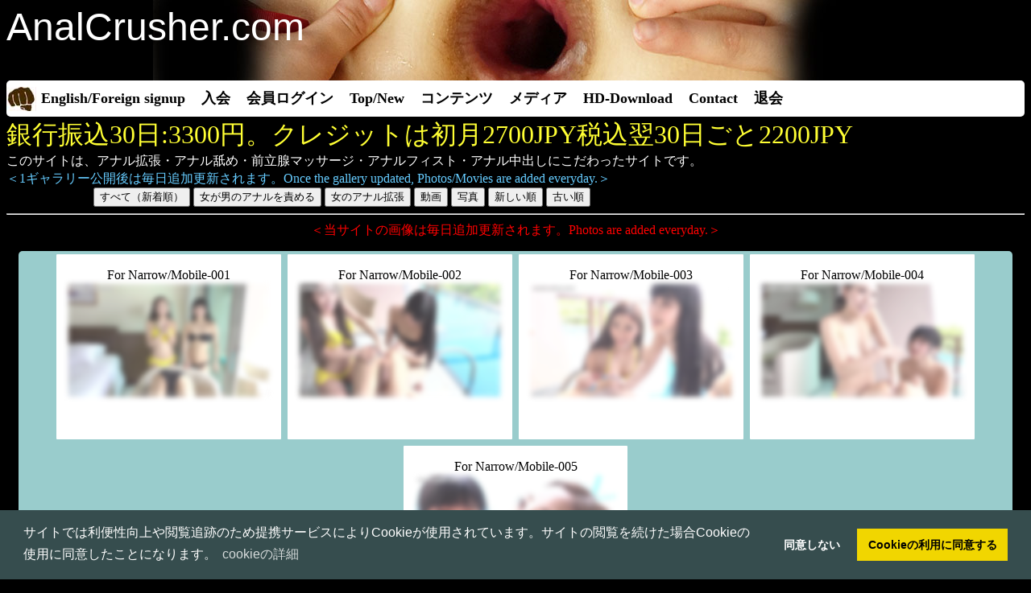

--- FILE ---
content_type: text/html; charset=UTF-8
request_url: https://analcrusher.com/home/index.php?smk13hitomikaguravv
body_size: 9458
content:
<!doctype html>
<!--[if lt IE 7]> <html class="ie6 oldie"> <![endif]-->
<!--[if IE 7]>    <html class="ie7 oldie"> <![endif]-->
<!--[if IE 8]>    <html class="ie8 oldie"> <![endif]-->
<!--[if gt IE 8]><!-->
<!--<![endif]-->
<!--[if lt IE 9]>
<script src="https://css3-mediaqueries-js.googlecode.com/svn/trunk/css3-mediaqueries.js"></script>
<![endif]-->
<html lang="ja">

<head>
<meta charset="utf-8">
<meta name="viewport" content="width=device-width, initial-scale=1.0, minimum-scale=1.0, maximum-scale=10.0, user-scalable=yes">
<meta name="description" content="アナル拡張,Anal, Gaping" >
<meta name="keywords" content="アナル拡張,アナルフィスト,アナル破壊, Anal, Gape, Gaping" />
<meta name="robots" content="index,follow" />


<link rel="home" href="https://analcrusher.com/" title="AnalCrusher" />
<link rel="copyright" href="https://analcrusher.com/" title="analcrusher.com" />

<meta name="twitter:card" content="Summary" />
<meta name="twitter:site" content="@Analcrush1" />
<meta name="twitter:creator" content="@Analcrush1" />
<meta name="twitter:title" content="analcrusher image picture" />
<meta name="twitter:description" content="Visiter to analcrusher" />
<meta name="twitter:image" content="https://analcrusher.com/twi.jpg" />
<meta name="twitter:url" content="https://analcrusher.com" />


<script src="https://api.html5media.info/1.1.4/html5media.min.js"></script>
   <!-- flowplayer depends on jQuery 1.7.1+ (for now) -->
   
   <script type="text/javascript" src="https://ajax.googleapis.com/ajax/libs/jquery/1.11.2/jquery.min.js"></script>

   <!-- flowplayer.js -->
   <script type="text/javascript" src="https://analcrusher.com/home/player/flowplayer.min.js"></script>
   <script type="text/javascript" src="https://analcrusher.com/home/player/fpconf.js.js"></script>

   <!-- player styling -->
   <link rel="stylesheet" type="text/css" href="https://analcrusher.com/home/player/skin/minimalist.css">

<script src="https://analcrusher.com/jquery.mixitup.min.js"></script>
<!-- Global site tag (gtag.js) - Google Analytics -->
<script async src="https://www.googletagmanager.com/gtag/js?id=UA-15597867-12"></script>
<script>
  window.dataLayer = window.dataLayer || [];
  function gtag(){dataLayer.push(arguments);}
  gtag('js', new Date());

  gtag('config', 'UA-15597867-12');
</script>

<script>
$(function(){
 $('#Container').mixItUp();
});
</script>
<script type="text/javascript">
function jumpAction(url, param) {
	document.cookie = "param" + "=" + encodeURIComponent(param);
	window.location = url;
}
</script>
<link rel="stylesheet" type="text/css" href="../cookieconsent.min.css" />

<link href="../mobile.css" rel="stylesheet" type="text/css" media="screen and (max-width: 480px)" >
<link href="../mobile.css" rel="stylesheet" type="text/css" media="screen and (min-width: 481px)" >
<link href="../mobile.css" rel="stylesheet" type="text/css" media="screen and (max-width: 769px)" >

<title>Analcrusher.com</title>

</head>


<body bgcolor="#000000" text="#000000" topmargin="0" style="background-image:url(parts/home.jpg); background-repeat:no-repeat; background-position: center top;">
            <a href="https://analcrusher.com/home/"><font face="Arial Black, Gadget, sans-serif" size="7" color="#FFFFFF">AnalCrusher.com</font></a>

 <div class="main-nav">
        <a class="top_nav" href="https://analcrusher.com/home/index_en.php">English/Foreign signup</a>
        <a class="top_nav" href="index.php?signup">入会</a>
        <a class="top_nav" href="https://member.analcrusher.com/">会員ログイン</a>
    	<a class="top_nav" href="https://analcrusher.com/home/index.php">Top/New</a>
        <a class="top_nav" href="index.php?menu">コンテンツ</a>
        <a class="top_nav" href="https://www.milky-cat.com/ec/html/products/list?name=smk" target="_blank">メディア</a>
        <a class="top_nav" href="https://www.milky-cat.com/movie/index.php?smk" target="_blank">HD-Download</a>
        <a class="top_nav" href="index.php?faq">Contact</a>
        <a class="top_nav" href="https://www.pv-pay.com/service/continue/cancel.htm?SiteId=15506205&SitePass=g03iH1h4">退会</a>

</div>
<div>
<a href="index.php?signup"><font color="#FFFF33" size="6">銀行振込30日:3300円。クレジットは初月2700JPY税込翌30日ごと2200JPY</font></a><br>
<font color="#FFFFFF">このサイトは、アナル拡張・アナル舐め・前立腺マッサージ・アナルフィスト・アナル中出しにこだわったサイトです。</font><br>
<font color="#66CCFF">＜1ギャラリー公開後は毎日追加更新されます。Once the gallery updated, Photos/Movies are added everyday.＞</font><br>
    <font size="2">メニュー並べ替え</font>
    <button class="filter" data-filter="all">すべて（新着順）</button>
    <button class="filter" data-filter=".guy">女が男のアナルを責める</button>
    <button class="filter" data-filter=".girl">女のアナル拡張</button>
    <button class="filter" data-filter=".v">動画</button>
    <button class="filter" data-filter=".ph">写真</button>
    <button class="sort" data-sort="myorder:desc">新しい順</button>
    <button class="sort" data-sort="myorder:asc">古い順</button>
</div>

<div id="Container" align="center">
<hr>
<font color="#FF0000">＜当サイトの画像は毎日追加更新されます。Photos are added everyday.＞<br>

<div class="sdm">
<section class="content">
<p1>For Narrow/Mobile-001<br>
<a href="index.php?signup"><img src="img/smk13hitomikaguravv/001.jpg" height="140px" class="shadow_button"></a></p1>
</section>
<section class="content">
<p1>For Narrow/Mobile-002<br>
<a href="index.php?signup"><img src="img/smk13hitomikaguravv/002.jpg" height="140px" class="shadow_button"></a></p1>
</section>
<section class="content">
<p1>For Narrow/Mobile-003<br>
<a href="index.php?signup"><img src="img/smk13hitomikaguravv/003.jpg" height="140px" class="shadow_button"></a></p1>
</section>
<section class="content">
<p1>For Narrow/Mobile-004<br>
<a href="index.php?signup"><img src="img/smk13hitomikaguravv/004.jpg" height="140px" class="shadow_button"></a></p1>
</section>
<section class="content">
<p1>For Narrow/Mobile-005<br>
<a href="index.php?signup"><img src="img/smk13hitomikaguravv/005.jpg" height="140px" class="shadow_button"></a></p1>
</section>

</div> 

<div class="hdm">
<section class="content">
<p1>Full HD 1080-001<br>
<a href="index.php?signup"><img src="img/smk13hitomikaguravv/001.jpg" height="140px" class="shadow_button"></a></p1>
</section>
<section class="content">
<p1>Full HD 1080-002<br>
<a href="index.php?signup"><img src="img/smk13hitomikaguravv/002.jpg" height="140px" class="shadow_button"></a></p1>
</section>
<section class="content">
<p1>Full HD 1080-003<br>
<a href="index.php?signup"><img src="img/smk13hitomikaguravv/003.jpg" height="140px" class="shadow_button"></a></p1>
</section>
<section class="content">
<p1>Full HD 1080-004<br>
<a href="index.php?signup"><img src="img/smk13hitomikaguravv/004.jpg" height="140px" class="shadow_button"></a></p1>
</section>
<section class="content">
<p1>Full HD 1080-005<br>
<a href="index.php?signup"><img src="img/smk13hitomikaguravv/005.jpg" height="140px" class="shadow_button"></a></p1>
</section>

</div><div class="hdm">
  <section class="content">
           <p1>会員エリア内の動画はすべてモバイル対応フルHDストリーミングです。<br>
           サンプル動画Sample Movie(full HD)</p1>
    <div id="player" class="fixed-controls">
  <div class="flowplayer is-splash" data-native_fullscreen="true" style="background-color:#777; background-image:url(movie/sample.jpg); filter: blur(4px) opacity(70%);" data-swf="flowplayer.swf" data-ratio="0.4167" >
      <video>
         <source type="video/mp4" src="movie/sample.mp4">
      </video>
      </div>  
      </div>  
  </section>
  </div>

         
         <font size="2" color="#FFFFFF">
          改正風営法届出済（映像送信型性風俗特殊営業：東京都26783号 ）<br>
          <a href="index.php?torihiki">特定商取引法に関する表示・個人情報保護方針</a><br>
          当サイトは成人向けの内容を含みます。18歳未満の方、および学生の方の閲覧はお断り致します。
          <br>
          ここに掲載されている全てのデータの著作権及び使用権はAnalcrusher.comに属し、
          文章・写真を許可なく無断転載及びリンクを禁じます。<br>
          <br>
  Copyright analcrusher.com All Rights Reserved.</font> </div>

    <!-- ここからボタン -->
<div id="page-top" class="page-top">
	<p><a id="move-page-top" class="move-page-top">▲</a></p>
</div>
	<!-- ここまでボタン -->
<script src="../cookieconsentjp.min.js" data-cfasync="false"></script>
<script>
window.cookieconsent.initialise({
  "palette": {
    "popup": {
      "background": "#364d4e"
    },
    "button": {
      "background": "#f1d600"
    }
  },
  "type": "opt-in",
  "content": {
    "message": "サイトでは利便性向上や閲覧追跡のため提携サービスによりCookieが使用されています。サイトの閲覧を続けた場合Cookieの使用に同意したことになります。",
    "allow": "Cookieの利用に同意する",
    "link": "cookieの詳細",
    "href": "https://analcrusher.com/home/index.php?torihiki"
  }
});
</script>
</body>
</html>


--- FILE ---
content_type: text/css
request_url: https://analcrusher.com/cookieconsent.min.css
body_size: 4366
content:
.cc-window { opacity: 1; transition: opacity 1s ease 0s; }
.cc-window.cc-invisible { opacity: 0; }
.cc-animate.cc-revoke {transition: transform 1s ease 0s;}
.cc-animate.cc-revoke.cc-top { transform: translateY(-2em); }
.cc-animate.cc-revoke.cc-bottom {transform: translateY(2em);}
.cc-animate.cc-revoke.cc-active.cc-bottom, .cc-animate.cc-revoke.cc-active.cc-top, .cc-revoke:hover { transform: translateY(0px); }
.cc-grower { max-height: 0px; overflow: hidden; transition: max-height 1s ease 0s; }
.cc-link, .cc-revoke:hover { text-decoration: underline; }
.cc-revoke, .cc-window {position: fixed;overflow: hidden;box-sizing: border-box;font-family: Helvetica, Calibri, Arial, sans-serif;font-size: 16px;line-height: 1.5em;display: flex;flex-wrap: nowrap;z-index: 9999;}
.cc-window.cc-static { position: static; }
.cc-window.cc-floating { padding: 2em; max-width: 24em; flex-direction: column; }
.cc-window.cc-banner { padding: 1em 1.8em; width: 100%; flex-direction: row; }
.cc-revoke { display:none; padding: 0.0em;}
.cc-header { font-size: 18px; font-weight: 700; }
.cc-btn, .cc-close, .cc-link, .cc-revoke {cursor: pointer;}
.cc-link { opacity: 0.8; display: inline-block; padding: 0.2em; }
.cc-link:hover { opacity: 1; }
.cc-link:active, .cc-link:visited { color: initial; }
.cc-btn { display: block; padding: 0.4em 0.8em; font-size: 0.9em; font-weight: 700; border-width: 2px; border-style: solid; text-align: center; white-space: nowrap; }
.cc-highlight .cc-btn:first-child { background-color: transparent; border-color: transparent; }
.cc-highlight .cc-btn:first-child:focus, .cc-highlight .cc-btn:first-child:hover { background-color: transparent; text-decoration: underline; }
.cc-close { display: block; position: absolute; top: 0.5em; right: 0.5em; font-size: 1.6em; opacity: 0.9; line-height: 0.75; }
.cc-close:focus, .cc-close:hover { opacity: 1; }
.cc-revoke.cc-top { top: 0px; left: 3em; border-bottom-left-radius: 0.5em; border-bottom-right-radius: 0.5em; }
.cc-revoke.cc-bottom {bottom: 0px;left: 3em;border-top-left-radius: 0.5em;border-top-right-radius: 0.5em;}
.cc-revoke.cc-left { left: 3em; right: unset; }
.cc-revoke.cc-right { right: 3em; left: unset; }
.cc-top { top: 1em; }
.cc-left { left: 1em; }
.cc-right { right: 1em; }
.cc-bottom {bottom: 1em;}
.cc-floating > .cc-link { margin-bottom: 1em; }
.cc-floating .cc-message { display: block; margin-bottom: 1em; }
.cc-window.cc-floating .cc-compliance { flex: 1 0 auto; }
.cc-window.cc-banner { align-items: center; }
.cc-banner.cc-top { left: 0px; right: 0px; top: 0px; }
.cc-banner.cc-bottom { left: 0px; right: 0px; bottom: 0px; }
.cc-banner .cc-message { display: block; flex: 1 1 auto; max-width: 100%; margin-right: 1em; }
.cc-compliance { display: flex; align-items: center; align-content: space-between; }
.cc-floating .cc-compliance > .cc-btn { flex: 1 1 0%; }
.cc-btn + .cc-btn { margin-left: 0.5em; }
@media print {
  .cc-revoke, .cc-window { display: none; }
}
@media screen and (max-width: 900px) {
  .cc-btn { white-space: normal; }
}
@media screen and (max-width: 414px) and (orientation: portrait), screen and (max-width: 736px) and (orientation: landscape) {
  .cc-window.cc-top { top: 0px; }
  .cc-window.cc-bottom { bottom: 0px; }
  .cc-window.cc-banner, .cc-window.cc-floating, .cc-window.cc-left, .cc-window.cc-right { left: 0px; right: 0px; }
  .cc-window.cc-banner { flex-direction: column; }
  .cc-window.cc-banner .cc-compliance { flex: 1 1 auto; }
  .cc-window.cc-floating { max-width: none; }
  .cc-window .cc-message { margin-bottom: 1em; }
  .cc-window.cc-banner { align-items: unset; }
  .cc-window.cc-banner .cc-message { margin-right: 0px; }
}
.cc-floating.cc-theme-classic { padding: 1.2em; border-radius: 5px; }
.cc-floating.cc-type-info.cc-theme-classic .cc-compliance { text-align: center; display: inline; flex: 0 0 auto; }
.cc-theme-classic .cc-btn { border-radius: 5px; }
.cc-theme-classic .cc-btn:last-child { min-width: 140px; }
.cc-floating.cc-type-info.cc-theme-classic .cc-btn { display: inline-block; }
.cc-theme-edgeless.cc-window { padding: 0px; }
.cc-floating.cc-theme-edgeless .cc-message { margin: 2em 2em 1.5em; }
.cc-banner.cc-theme-edgeless .cc-btn { margin: 0px; padding: 0.8em 1.8em; height: 100%; }
.cc-banner.cc-theme-edgeless .cc-message { margin-left: 1em; }
.cc-floating.cc-theme-edgeless .cc-btn + .cc-btn { margin-left: 0px; }



--- FILE ---
content_type: text/css
request_url: https://analcrusher.com/mobile.css
body_size: 12091
content:
@charset "utf-8";
/* 標準可変メディア
   メモ : 可変メディアでは、HTML からメディアの高さおよび幅の属性を削除する必要がある
   https://www.alistapart.com/articles/fluid-images/ 
*/
img, object, embed, video {
	max-width: 100%;
}
/* IE 6 では最大幅がサポートされていないため、デフォルトで幅 100% に設定される */
.ie6 img {
	width:100%;
}

.flowplayer .fp-embed {
   display: none;
}


article,aside,canvas,details,figcaption,figure,
header,footer,main,menu,nav,section,summary {
	display: block;
}


/*
	Dreamweaver 可変グリッドプロパティ
	----------------------------------
	dw-num-cols-mobile:		5;
	dw-num-cols-tablet:		8;
	dw-num-cols-desktop:	10;
	dw-gutter-percentage:	25;
	
*/


.shadow_button {
	filter: blur(3px);
  opacity: 0.8;
}
 .shadow_button:hover {
  opacity: 0.5;
  filter: blur(1px);
}

.button {
  background-color:#06C;
  width:50%;
  height:100%;"
  opacity: 1;
  text-decoration:none;
}
.button:hover {
  opacity: 1.2;
  background-color:#0090ff;
  text-decoration:none;
}

.button2 {
  background-color:#1d4444;
  width:50%;
  height:100%;"
  opacity: 1;
  text-decoration:none;
}
.button2:hover {
  opacity: 1.2;
  background-color:#666;
  text-decoration:none;
}


.signup-buttons{
  display:flex;
  flex-wrap:wrap;
  justify-content:center;
  gap:24px;
  margin:20px auto;
  max-width:80%;
}

/* 既存 .button / .button2 を拡張して大きく見せる */
.smartbtn{
  display:flex;
  flex-direction:column;
  justify-content:center;
  align-items:center;
  text-align:center;
  width:90%;
  max-width:450px;
  min-height:50px;
  font-size:25px;             /* ← ボタン文字を大きく */
  line-height:1.4;
  font-weight:bold;
  border-radius:18px;
  padding:22px 16px;
  box-shadow:0 8px 28px rgba(0,0,0,0.25);
  transition:all .25s ease;
  text-decoration:none;
}

/* 小さな説明文 */
.smartbtn small{
  font-size:18px;
  opacity:0.9;
}

.smartbtn:hover{
  transform:translateY(-3px);
  box-shadow:0 12px 36px rgba(0,0,0,0.3);
}

/* 左右の文字色を指定（あなたの要望通り） */
.button.smartbtn { color:#fff200; }   /* 左：黄色文字 */
.button2.smartbtn { color:#FFFFFF; }  /* 右：白文字 */

/* hover時も文字色を維持 */
.button.smartbtn:hover { color:#fff200; }
.button2.smartbtn:hover { color:#FFFFFF; }

@media(max-width:600px){
  .smartbtn{
    width:100%;
    max-width:none;
    font-size:20px;
    min-height:100px;
  }
}



/* モバイルレイアウト : 480 px およびそれ以下. */
/*----------------------------------------------------
    .demo01
----------------------------------------------------*/
.demo01 th  { width: 5%; vertical-align:top; }
.demo01 td  { width:auto; text-align: center;}
.demo01 td:first-child  { text-align: center;}


@media only screen and (max-width: 480px) {
  .main {
    flex-direction: column;
  }
  .hdm {
    flex-direction: column;
  }
  .sdm {
    flex-direction: column;
  }
.gridContainer {
	margin-left: 2px;
	margin-right: auto;
	width: 90.36%;
	padding-left: 1.82%;
	padding-right: 1.82%;
	vertical-align:top;
}
#LayoutDiv1 {
	clear: both;
	float:left;
	margin-left: 0;
	width: 100%;
	display:block;
	height: 60px;
	overflow:scroll;
}


    .demo01 { 
        display: block; 
        width: 50%; 
		height: 100%;
        overflow:hidden;
        margin: 0 -10px;
    }
    .demo01 thead{ 
        display: block; 
        float: center;
        overflow: auto;
		height:100%;
    }
    .demo01 tbody{ 
        display: block; 
        width: auto; 
        overflow: hidden; 
        white-space: nowrap;
    }
    .demo01 th{ 
        display: block;
        overflow: hidden;
        width:auto;
    }
    .demo01 tbody tr{ 
        display: inline-block; 
        margin: 0 -3px;
    }
    .demo01 td{ 
        display: block;
        width: auto; 
        overflow: hidden; 
    }
}
/* タブレットレイアウト : 481 px ～ 768 px。モバイルレイアウトからスタイルを継承。 */

@media only screen and (min-width: 481px) {

.gridContainer {
	width: 90.675%;
	padding-left: 1.1625%;
	padding-right: 1.1625%;
}
#LayoutDiv1 {
	clear: both;
	float: left;
	margin-left: 0;
	width: 100%;
	display: block;
	height: 60px;
	overflow:scroll;
}
}

/* デスクトップレイアウト : 769 px ～最大 1232 px。モバイルレイアウトとタブレットレイアウトからスタイルを継承。 */
/*----------------------------------------------------
    .demo01
----------------------------------------------------*/
.demo01 th  { width: 5%; vertical-align:top; }
.demo01 td  { width:auto; text-align: center;}
.demo01 td:first-child  { text-align: center;}
@media only screen and (max-width: 769px) { 
  .main {
    flex-direction: column;
  }
  .hdm {
    flex-direction: column;
  }
  .sdm {
    flex-direction: column;
  }
    .demo01 { 
        display: block; 
        width: 100%; 
		height: 100%;
        overflow:hidden;
        margin: 0 -10px;
		vertical-align:top;
    }
    .demo01 thead{ 
        display: block; 
        float: center;
        overflow: hidden;
		height:100%;
    }
    .demo01 tbody{ 
        display: block; 
        width: auto; 
        overflow: hidden; 
        white-space: nowrap;
    }
    .demo01 th{ 
        display: block;
        overflow: hidden;
        width:auto;
    }
    .demo01 tbody tr{ 
        display: inline-block; 
        margin: 0 -3px;
    }
    .demo01 td{ 
        display: block;
        width: auto; 
        overflow: hidden; 
    }
}


.headline1 {
  width:auto;
  padding:3px 0 3px 10px;
  border-top:1px solid #bbb;
  border-bottom:1px solid #999;
  background:-webkit-gradient(linear, 0% 0%, 0% 80%, from(#fff), to(#bbb));
  text-shadow:1px 1px 1px #fff;
}


#menu a {
  width:100%;
  padding:10px 0;
  background:#eee;
  text-align:center;
  float:left;
  box-sizing: border-box; 
  border-top:1px solid #555;
}
#menu a:nth-child(2n+1){
  border-right:1px solid #555;
}
#menu a:nth-last-child(1),#menu a:nth-last-child(2){
  border-bottom:1px solid #555;
}

body {
  -webkit-text-size-adjust: 100%;
  margin-top:0px;
  line-height:1.4;
  margin-bottom:20px;
  margin-left:2;
}

A:link		{COLOR: #00F; text-decoration: none}
A:visited	{COLOR: #609; text-decoration: none}
A:hover		{COLOR: #00F; text-decoration: underline}
A:active	{COLOR: #00F}

.center{
	text-align: center;
	color:#FFF;
}

p.style3 {
	margin: 0;
	font-family:"Arial Black", Gadget, sans-serif;
	font-size: 43px;
	color: #000;
	font-style: italic;
}


/* devicePixelRatio=1（iPhone3～3GS、低解像度Android端末）とdevicePixelRatio未対応ブラウザ */

.className {
     width: 100px;
     height: 100px;
     background: url(image@1x.png); /* 等倍サイズの画像 */
}

/* devicePixelRatio=1.5 （Android端末に多い）*/
@media only screen and (-webkit-min-device-pixel-ratio: 1.5),
only screen and (min-device-pixel-ratio: 1.5) {

     .className {
          background: url(image@1.5x.png); /* 1.5倍サイズの画像 */
          -webkit-background-size: 100px 100px; /* WebKit */
          background-size: 100px 100px; /* WebKit以外 */
     }
}

/* devicePixelRatio=2 （iPhone4～4S、高解像度Android端末）*/
@media only screen and (-webkit-min-device-pixel-ratio: 2),
only screen and (min-device-pixel-ratio: 2) {

     .className {
          background: url(image@2x.png); /* 2倍サイズの画像 */
          -webkit-background-size: 100px 100px; /* WebKit */
          background-size: 100px 100px; /* WebKit以外 */
     }
}

/*トップへ戻るボタン*/

.content
{
	min-height: 500px ;
}

.page-top
{
	display: none ;
	margin: 0 ;
	padding: 0 ;
}
 
.page-top p
{
	margin: 0 ;
	padding: 0 ;

	position: fixed ;
	right: 16px ;
	bottom: 16px ;
}
 
.move-page-top
{
	display: block ;
	padding: 3px;
	background: #666 ;
	width: 40px ;
	height: 50px ;
	cursor: pointer ;

	color: #3CC ;
	line-height: 50px ;
	text-decoration: none ;
	text-align: center ;

	-webkit-transition:all 0.3s ;
	-moz-transition:all 0.3s ;
	transition:all 0.3s ;
}


@media screen and ( min-width:1130px )
{
	.move-page-top:hover
	{
		opacity: 0.85 ;
	}
}



#Container .mix {
	display: none;
}


/*flexboxmenuタブ*/
  .main-nav {
  margin: 33px 0 0 0;
  padding: 0 0 0 33px;
  display: flex;
  border-radius: 5px;
  background: #FFF;
  flex-wrap: wrap;
  align-items: center;
  justify-content:flex-start;
  background-image: url(https://analcrusher.com/home/parts/hand.jpg);
  background-position: left center;
  background-repeat: no-repeat;
}
/*.main-nav a {
  margin: 4px;
  min-height:20px;
  border-radius: 3px;
  background: #000;
  justify-content:flex-start;
  color: #fff;
  display:flex;
  padding: 5px;
}*/
.main-nav a{
	font-family: "ヒラギノ角ゴ Pro W3", "Hiragino Kaku Gothic Pro", "メイリオ", Meiryo, Osaka, "ＭＳ Ｐゴシック", "MS PGothic", "sans-serif";
	font-size: 18px;
	font-weight: bold;
	text-decoration: none;
	color: rgba(255,0,4,1.00);
}

.main-nav a:hover{
	color: #06F;
	text-shadow: 0 5px 20px #06F,0 -5px 10px #3CF;
	text-decoration: none;
	padding: 0px;
	font-size: 18px;

}


.main-nav logo {
  background: #999;
}
 a.top_nav{
	font-family: "ヒラギノ角ゴ Pro W3", "Hiragino Kaku Gothic Pro", "メイリオ", Meiryo, Osaka, "ＭＳ Ｐゴシック", "MS PGothic", "sans-serif";
	font-size: 18px;
	font-weight: bold;
	text-decoration: none;
	color: #000;
	margin: 10px;
 }
.top_nav:hover{
	color: white;
	text-shadow: 0 5px 20px #CCC,0 -5px 10px #FFF;
	text-decoration: none;
	padding: 0px;
	font-size: 18px;
 }


/*flexboxの指定外側*/
  .main {
  margin: 15px;
  display: flex;
  border-radius: 5px;
  background: #CFF;
  justify-content:center;
  align-content:flex-start;
  flex-wrap: wrap;
}
/*flexboxコンテンツBOX*/
.main section {
  margin: 4px;
  min-height:280px;
  border-radius: 1px;
  background: #FFF;
  padding: 15px;
}
.v section {
  margin: 4px;
  min-height:200px;
  border-radius: 1px;
  background: #09C;
  padding: 15px;
}
.main h1 {
  color: #000;
  font-size: 1.5rem;
}
.main p1 {
  margin-top: 10px;
  color:#000;
}
.main p2 {
  margin-top: 10px;
  color:#000;
}
.main p3 {
  margin-top: 10px;
  color:#333;
}

/*flexboxの指定外側SD動画*/
  .sdm {
  margin: 15px;
  display: flex;
  border-radius: 5px;
  background: #9CC;
  justify-content:center;
  align-content:flex-start;
  flex-wrap: wrap;
}
/*flexboxコンテンツSDmovie*/
.sdm section {
  margin: 4px;
  min-height:200px;
  border-radius: 1px;
  background: #FFF;
  padding: 15px;
}
.sdm h1 {
  color: #600;
  font-size: 1.5rem;
}
.sdm p1 {
  margin-top: 10px;
  color:#000;
}
.sdm p2 {
  margin-top: 10px;
  color:#F30;
}


/*flexboxの指定外側HD動画*/
  .hdm {
  margin: 15px;
  display: flex;
  border-radius: 5px;
  background: #369;
  justify-content:center;
  align-content:flex-start;
  flex-wrap: wrap;
}
/*flexboxコンテンツHDmovie*/
.hdm section {
  margin: 2px;
  min-height:200px;
  border-radius: 1px;
  background: #333;
  padding: 15px;
}
.hdm h1 {
  color: #FFF;
  font-size: 1.5rem;
}
.hdm p1 {
  margin-top: 10px;
  color:#3CF;
}
.hdm p2 {
  margin-top: 10px;
  color:#F30;
}
/*Topページ　index.html*/
	

			.box_main{
				width: 100%;
				margin: 0 auto;
				display: flex;
				flex-direction: row;
				flex-wrap:wrap;
			}
			.box{
				margin: 0 auto;
				width: 200px;
				height:100px;
				background-color: #000;
			}
			.box a{
				display: block;
				padding-top: 10px;
				color: #FC0;
				font-family: "ヒラギノ角ゴ Pro W3", "Hiragino Kaku Gothic Pro", "メイリオ", Meiryo, Osaka, "ＭＳ Ｐゴシック", "MS PGothic", "sans-serif";
				font-weight: bold;
				text-align:center;
				font-size: 40px;
				line-height: 1em;
			} .box a:hover{
				color: white;
    			text-shadow: 0 5px 20px #FFC, 0 -5px 10px #FFF;
   				 text-decoration: none;
			}
			.box_img{
				margin: 0 auto;
				width: 200px;
				height: 80px;
				padding: 5px 50px 15px;
				
				
			}
			.conf{
				margin: 0;
				padding: 0;
				color: #FC0;
				font-size: 13px;
				text-align: center;
			}



--- FILE ---
content_type: application/javascript
request_url: https://analcrusher.com/home/player/fpconf.js.js
body_size: 114
content:
flowplayer.conf = {
splash: true,
// your license key
key: "$814561549095367",
//disable twitter
twitter: true
};
